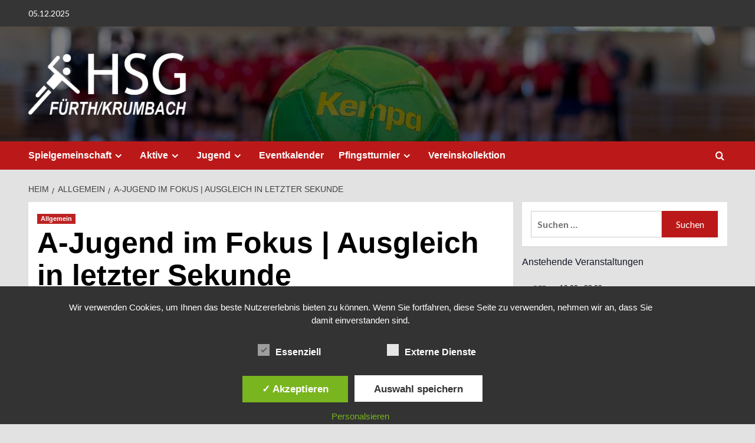

--- FILE ---
content_type: text/html; charset=UTF-8
request_url: https://hsg-fuerth-krumbach.de/allgemein/a-jugend-im-fokus-ausgleich-in-letzter-sekunde/
body_size: 18675
content:
<!doctype html>
<html lang="de">

<head>
  <meta charset="UTF-8">
  <meta name="viewport" content="width=device-width, initial-scale=1">
  <link rel="profile" href="http://gmpg.org/xfn/11">
  <title>A-Jugend im Fokus | Ausgleich in letzter Sekunde &#8211; HSG Fürth/Krumbach</title>
<meta name='robots' content='max-image-preview:large' />
	<style>img:is([sizes="auto" i], [sizes^="auto," i]) { contain-intrinsic-size: 3000px 1500px }</style>
	<style type='text/css'>
						#tarinner #dsgvonotice_footer a, .dsgvonotice_footer_separator {
							
							color: #ffffff !important;
							
						}
												
					</style><link rel='preload' href='https://fonts.googleapis.com/css?family=Source%2BSans%2BPro%3A400%2C700%7CLato%3A400%2C700&#038;subset=latin&#038;display=swap' as='style' onload="this.onload=null;this.rel='stylesheet'" type='text/css' media='all' crossorigin='anonymous'>
<link rel='preconnect' href='https://fonts.googleapis.com' crossorigin='anonymous'>
<link rel='preconnect' href='https://fonts.gstatic.com' crossorigin='anonymous'>
<link rel='dns-prefetch' href='//fonts.googleapis.com' />
<link rel='dns-prefetch' href='//hcaptcha.com' />
<link rel='preconnect' href='https://fonts.googleapis.com' />
<link rel='preconnect' href='https://fonts.gstatic.com' />
<link rel="alternate" type="application/rss+xml" title="HSG Fürth/Krumbach &raquo; Feed" href="https://hsg-fuerth-krumbach.de/feed/" />
<link rel="alternate" type="application/rss+xml" title="HSG Fürth/Krumbach &raquo; Kommentar-Feed" href="https://hsg-fuerth-krumbach.de/comments/feed/" />
<link rel="alternate" type="text/calendar" title="HSG Fürth/Krumbach &raquo; iCal Feed" href="https://hsg-fuerth-krumbach.de/events/?ical=1" />
<script type="text/javascript">
/* <![CDATA[ */
window._wpemojiSettings = {"baseUrl":"https:\/\/s.w.org\/images\/core\/emoji\/16.0.1\/72x72\/","ext":".png","svgUrl":"https:\/\/s.w.org\/images\/core\/emoji\/16.0.1\/svg\/","svgExt":".svg","source":{"concatemoji":"https:\/\/hsg-fuerth-krumbach.de\/wp-includes\/js\/wp-emoji-release.min.js?ver=6.8.3"}};
/*! This file is auto-generated */
!function(s,n){var o,i,e;function c(e){try{var t={supportTests:e,timestamp:(new Date).valueOf()};sessionStorage.setItem(o,JSON.stringify(t))}catch(e){}}function p(e,t,n){e.clearRect(0,0,e.canvas.width,e.canvas.height),e.fillText(t,0,0);var t=new Uint32Array(e.getImageData(0,0,e.canvas.width,e.canvas.height).data),a=(e.clearRect(0,0,e.canvas.width,e.canvas.height),e.fillText(n,0,0),new Uint32Array(e.getImageData(0,0,e.canvas.width,e.canvas.height).data));return t.every(function(e,t){return e===a[t]})}function u(e,t){e.clearRect(0,0,e.canvas.width,e.canvas.height),e.fillText(t,0,0);for(var n=e.getImageData(16,16,1,1),a=0;a<n.data.length;a++)if(0!==n.data[a])return!1;return!0}function f(e,t,n,a){switch(t){case"flag":return n(e,"\ud83c\udff3\ufe0f\u200d\u26a7\ufe0f","\ud83c\udff3\ufe0f\u200b\u26a7\ufe0f")?!1:!n(e,"\ud83c\udde8\ud83c\uddf6","\ud83c\udde8\u200b\ud83c\uddf6")&&!n(e,"\ud83c\udff4\udb40\udc67\udb40\udc62\udb40\udc65\udb40\udc6e\udb40\udc67\udb40\udc7f","\ud83c\udff4\u200b\udb40\udc67\u200b\udb40\udc62\u200b\udb40\udc65\u200b\udb40\udc6e\u200b\udb40\udc67\u200b\udb40\udc7f");case"emoji":return!a(e,"\ud83e\udedf")}return!1}function g(e,t,n,a){var r="undefined"!=typeof WorkerGlobalScope&&self instanceof WorkerGlobalScope?new OffscreenCanvas(300,150):s.createElement("canvas"),o=r.getContext("2d",{willReadFrequently:!0}),i=(o.textBaseline="top",o.font="600 32px Arial",{});return e.forEach(function(e){i[e]=t(o,e,n,a)}),i}function t(e){var t=s.createElement("script");t.src=e,t.defer=!0,s.head.appendChild(t)}"undefined"!=typeof Promise&&(o="wpEmojiSettingsSupports",i=["flag","emoji"],n.supports={everything:!0,everythingExceptFlag:!0},e=new Promise(function(e){s.addEventListener("DOMContentLoaded",e,{once:!0})}),new Promise(function(t){var n=function(){try{var e=JSON.parse(sessionStorage.getItem(o));if("object"==typeof e&&"number"==typeof e.timestamp&&(new Date).valueOf()<e.timestamp+604800&&"object"==typeof e.supportTests)return e.supportTests}catch(e){}return null}();if(!n){if("undefined"!=typeof Worker&&"undefined"!=typeof OffscreenCanvas&&"undefined"!=typeof URL&&URL.createObjectURL&&"undefined"!=typeof Blob)try{var e="postMessage("+g.toString()+"("+[JSON.stringify(i),f.toString(),p.toString(),u.toString()].join(",")+"));",a=new Blob([e],{type:"text/javascript"}),r=new Worker(URL.createObjectURL(a),{name:"wpTestEmojiSupports"});return void(r.onmessage=function(e){c(n=e.data),r.terminate(),t(n)})}catch(e){}c(n=g(i,f,p,u))}t(n)}).then(function(e){for(var t in e)n.supports[t]=e[t],n.supports.everything=n.supports.everything&&n.supports[t],"flag"!==t&&(n.supports.everythingExceptFlag=n.supports.everythingExceptFlag&&n.supports[t]);n.supports.everythingExceptFlag=n.supports.everythingExceptFlag&&!n.supports.flag,n.DOMReady=!1,n.readyCallback=function(){n.DOMReady=!0}}).then(function(){return e}).then(function(){var e;n.supports.everything||(n.readyCallback(),(e=n.source||{}).concatemoji?t(e.concatemoji):e.wpemoji&&e.twemoji&&(t(e.twemoji),t(e.wpemoji)))}))}((window,document),window._wpemojiSettings);
/* ]]> */
</script>
<style id='wp-emoji-styles-inline-css' type='text/css'>

	img.wp-smiley, img.emoji {
		display: inline !important;
		border: none !important;
		box-shadow: none !important;
		height: 1em !important;
		width: 1em !important;
		margin: 0 0.07em !important;
		vertical-align: -0.1em !important;
		background: none !important;
		padding: 0 !important;
	}
</style>
<link rel='stylesheet' id='wp-block-library-css' href='https://hsg-fuerth-krumbach.de/wp-includes/css/dist/block-library/style.min.css?ver=6.8.3' type='text/css' media='all' />
<style id='wp-block-library-theme-inline-css' type='text/css'>
.wp-block-audio :where(figcaption){color:#555;font-size:13px;text-align:center}.is-dark-theme .wp-block-audio :where(figcaption){color:#ffffffa6}.wp-block-audio{margin:0 0 1em}.wp-block-code{border:1px solid #ccc;border-radius:4px;font-family:Menlo,Consolas,monaco,monospace;padding:.8em 1em}.wp-block-embed :where(figcaption){color:#555;font-size:13px;text-align:center}.is-dark-theme .wp-block-embed :where(figcaption){color:#ffffffa6}.wp-block-embed{margin:0 0 1em}.blocks-gallery-caption{color:#555;font-size:13px;text-align:center}.is-dark-theme .blocks-gallery-caption{color:#ffffffa6}:root :where(.wp-block-image figcaption){color:#555;font-size:13px;text-align:center}.is-dark-theme :root :where(.wp-block-image figcaption){color:#ffffffa6}.wp-block-image{margin:0 0 1em}.wp-block-pullquote{border-bottom:4px solid;border-top:4px solid;color:currentColor;margin-bottom:1.75em}.wp-block-pullquote cite,.wp-block-pullquote footer,.wp-block-pullquote__citation{color:currentColor;font-size:.8125em;font-style:normal;text-transform:uppercase}.wp-block-quote{border-left:.25em solid;margin:0 0 1.75em;padding-left:1em}.wp-block-quote cite,.wp-block-quote footer{color:currentColor;font-size:.8125em;font-style:normal;position:relative}.wp-block-quote:where(.has-text-align-right){border-left:none;border-right:.25em solid;padding-left:0;padding-right:1em}.wp-block-quote:where(.has-text-align-center){border:none;padding-left:0}.wp-block-quote.is-large,.wp-block-quote.is-style-large,.wp-block-quote:where(.is-style-plain){border:none}.wp-block-search .wp-block-search__label{font-weight:700}.wp-block-search__button{border:1px solid #ccc;padding:.375em .625em}:where(.wp-block-group.has-background){padding:1.25em 2.375em}.wp-block-separator.has-css-opacity{opacity:.4}.wp-block-separator{border:none;border-bottom:2px solid;margin-left:auto;margin-right:auto}.wp-block-separator.has-alpha-channel-opacity{opacity:1}.wp-block-separator:not(.is-style-wide):not(.is-style-dots){width:100px}.wp-block-separator.has-background:not(.is-style-dots){border-bottom:none;height:1px}.wp-block-separator.has-background:not(.is-style-wide):not(.is-style-dots){height:2px}.wp-block-table{margin:0 0 1em}.wp-block-table td,.wp-block-table th{word-break:normal}.wp-block-table :where(figcaption){color:#555;font-size:13px;text-align:center}.is-dark-theme .wp-block-table :where(figcaption){color:#ffffffa6}.wp-block-video :where(figcaption){color:#555;font-size:13px;text-align:center}.is-dark-theme .wp-block-video :where(figcaption){color:#ffffffa6}.wp-block-video{margin:0 0 1em}:root :where(.wp-block-template-part.has-background){margin-bottom:0;margin-top:0;padding:1.25em 2.375em}
</style>
<style id='global-styles-inline-css' type='text/css'>
:root{--wp--preset--aspect-ratio--square: 1;--wp--preset--aspect-ratio--4-3: 4/3;--wp--preset--aspect-ratio--3-4: 3/4;--wp--preset--aspect-ratio--3-2: 3/2;--wp--preset--aspect-ratio--2-3: 2/3;--wp--preset--aspect-ratio--16-9: 16/9;--wp--preset--aspect-ratio--9-16: 9/16;--wp--preset--color--black: #000000;--wp--preset--color--cyan-bluish-gray: #abb8c3;--wp--preset--color--white: #ffffff;--wp--preset--color--pale-pink: #f78da7;--wp--preset--color--vivid-red: #cf2e2e;--wp--preset--color--luminous-vivid-orange: #ff6900;--wp--preset--color--luminous-vivid-amber: #fcb900;--wp--preset--color--light-green-cyan: #7bdcb5;--wp--preset--color--vivid-green-cyan: #00d084;--wp--preset--color--pale-cyan-blue: #8ed1fc;--wp--preset--color--vivid-cyan-blue: #0693e3;--wp--preset--color--vivid-purple: #9b51e0;--wp--preset--gradient--vivid-cyan-blue-to-vivid-purple: linear-gradient(135deg,rgba(6,147,227,1) 0%,rgb(155,81,224) 100%);--wp--preset--gradient--light-green-cyan-to-vivid-green-cyan: linear-gradient(135deg,rgb(122,220,180) 0%,rgb(0,208,130) 100%);--wp--preset--gradient--luminous-vivid-amber-to-luminous-vivid-orange: linear-gradient(135deg,rgba(252,185,0,1) 0%,rgba(255,105,0,1) 100%);--wp--preset--gradient--luminous-vivid-orange-to-vivid-red: linear-gradient(135deg,rgba(255,105,0,1) 0%,rgb(207,46,46) 100%);--wp--preset--gradient--very-light-gray-to-cyan-bluish-gray: linear-gradient(135deg,rgb(238,238,238) 0%,rgb(169,184,195) 100%);--wp--preset--gradient--cool-to-warm-spectrum: linear-gradient(135deg,rgb(74,234,220) 0%,rgb(151,120,209) 20%,rgb(207,42,186) 40%,rgb(238,44,130) 60%,rgb(251,105,98) 80%,rgb(254,248,76) 100%);--wp--preset--gradient--blush-light-purple: linear-gradient(135deg,rgb(255,206,236) 0%,rgb(152,150,240) 100%);--wp--preset--gradient--blush-bordeaux: linear-gradient(135deg,rgb(254,205,165) 0%,rgb(254,45,45) 50%,rgb(107,0,62) 100%);--wp--preset--gradient--luminous-dusk: linear-gradient(135deg,rgb(255,203,112) 0%,rgb(199,81,192) 50%,rgb(65,88,208) 100%);--wp--preset--gradient--pale-ocean: linear-gradient(135deg,rgb(255,245,203) 0%,rgb(182,227,212) 50%,rgb(51,167,181) 100%);--wp--preset--gradient--electric-grass: linear-gradient(135deg,rgb(202,248,128) 0%,rgb(113,206,126) 100%);--wp--preset--gradient--midnight: linear-gradient(135deg,rgb(2,3,129) 0%,rgb(40,116,252) 100%);--wp--preset--font-size--small: 13px;--wp--preset--font-size--medium: 20px;--wp--preset--font-size--large: 36px;--wp--preset--font-size--x-large: 42px;--wp--preset--spacing--20: 0.44rem;--wp--preset--spacing--30: 0.67rem;--wp--preset--spacing--40: 1rem;--wp--preset--spacing--50: 1.5rem;--wp--preset--spacing--60: 2.25rem;--wp--preset--spacing--70: 3.38rem;--wp--preset--spacing--80: 5.06rem;--wp--preset--shadow--natural: 6px 6px 9px rgba(0, 0, 0, 0.2);--wp--preset--shadow--deep: 12px 12px 50px rgba(0, 0, 0, 0.4);--wp--preset--shadow--sharp: 6px 6px 0px rgba(0, 0, 0, 0.2);--wp--preset--shadow--outlined: 6px 6px 0px -3px rgba(255, 255, 255, 1), 6px 6px rgba(0, 0, 0, 1);--wp--preset--shadow--crisp: 6px 6px 0px rgba(0, 0, 0, 1);}:root { --wp--style--global--content-size: 800px;--wp--style--global--wide-size: 1200px; }:where(body) { margin: 0; }.wp-site-blocks > .alignleft { float: left; margin-right: 2em; }.wp-site-blocks > .alignright { float: right; margin-left: 2em; }.wp-site-blocks > .aligncenter { justify-content: center; margin-left: auto; margin-right: auto; }:where(.wp-site-blocks) > * { margin-block-start: 24px; margin-block-end: 0; }:where(.wp-site-blocks) > :first-child { margin-block-start: 0; }:where(.wp-site-blocks) > :last-child { margin-block-end: 0; }:root { --wp--style--block-gap: 24px; }:root :where(.is-layout-flow) > :first-child{margin-block-start: 0;}:root :where(.is-layout-flow) > :last-child{margin-block-end: 0;}:root :where(.is-layout-flow) > *{margin-block-start: 24px;margin-block-end: 0;}:root :where(.is-layout-constrained) > :first-child{margin-block-start: 0;}:root :where(.is-layout-constrained) > :last-child{margin-block-end: 0;}:root :where(.is-layout-constrained) > *{margin-block-start: 24px;margin-block-end: 0;}:root :where(.is-layout-flex){gap: 24px;}:root :where(.is-layout-grid){gap: 24px;}.is-layout-flow > .alignleft{float: left;margin-inline-start: 0;margin-inline-end: 2em;}.is-layout-flow > .alignright{float: right;margin-inline-start: 2em;margin-inline-end: 0;}.is-layout-flow > .aligncenter{margin-left: auto !important;margin-right: auto !important;}.is-layout-constrained > .alignleft{float: left;margin-inline-start: 0;margin-inline-end: 2em;}.is-layout-constrained > .alignright{float: right;margin-inline-start: 2em;margin-inline-end: 0;}.is-layout-constrained > .aligncenter{margin-left: auto !important;margin-right: auto !important;}.is-layout-constrained > :where(:not(.alignleft):not(.alignright):not(.alignfull)){max-width: var(--wp--style--global--content-size);margin-left: auto !important;margin-right: auto !important;}.is-layout-constrained > .alignwide{max-width: var(--wp--style--global--wide-size);}body .is-layout-flex{display: flex;}.is-layout-flex{flex-wrap: wrap;align-items: center;}.is-layout-flex > :is(*, div){margin: 0;}body .is-layout-grid{display: grid;}.is-layout-grid > :is(*, div){margin: 0;}body{padding-top: 0px;padding-right: 0px;padding-bottom: 0px;padding-left: 0px;}a:where(:not(.wp-element-button)){text-decoration: none;}:root :where(.wp-element-button, .wp-block-button__link){background-color: #32373c;border-width: 0;color: #fff;font-family: inherit;font-size: inherit;line-height: inherit;padding: calc(0.667em + 2px) calc(1.333em + 2px);text-decoration: none;}.has-black-color{color: var(--wp--preset--color--black) !important;}.has-cyan-bluish-gray-color{color: var(--wp--preset--color--cyan-bluish-gray) !important;}.has-white-color{color: var(--wp--preset--color--white) !important;}.has-pale-pink-color{color: var(--wp--preset--color--pale-pink) !important;}.has-vivid-red-color{color: var(--wp--preset--color--vivid-red) !important;}.has-luminous-vivid-orange-color{color: var(--wp--preset--color--luminous-vivid-orange) !important;}.has-luminous-vivid-amber-color{color: var(--wp--preset--color--luminous-vivid-amber) !important;}.has-light-green-cyan-color{color: var(--wp--preset--color--light-green-cyan) !important;}.has-vivid-green-cyan-color{color: var(--wp--preset--color--vivid-green-cyan) !important;}.has-pale-cyan-blue-color{color: var(--wp--preset--color--pale-cyan-blue) !important;}.has-vivid-cyan-blue-color{color: var(--wp--preset--color--vivid-cyan-blue) !important;}.has-vivid-purple-color{color: var(--wp--preset--color--vivid-purple) !important;}.has-black-background-color{background-color: var(--wp--preset--color--black) !important;}.has-cyan-bluish-gray-background-color{background-color: var(--wp--preset--color--cyan-bluish-gray) !important;}.has-white-background-color{background-color: var(--wp--preset--color--white) !important;}.has-pale-pink-background-color{background-color: var(--wp--preset--color--pale-pink) !important;}.has-vivid-red-background-color{background-color: var(--wp--preset--color--vivid-red) !important;}.has-luminous-vivid-orange-background-color{background-color: var(--wp--preset--color--luminous-vivid-orange) !important;}.has-luminous-vivid-amber-background-color{background-color: var(--wp--preset--color--luminous-vivid-amber) !important;}.has-light-green-cyan-background-color{background-color: var(--wp--preset--color--light-green-cyan) !important;}.has-vivid-green-cyan-background-color{background-color: var(--wp--preset--color--vivid-green-cyan) !important;}.has-pale-cyan-blue-background-color{background-color: var(--wp--preset--color--pale-cyan-blue) !important;}.has-vivid-cyan-blue-background-color{background-color: var(--wp--preset--color--vivid-cyan-blue) !important;}.has-vivid-purple-background-color{background-color: var(--wp--preset--color--vivid-purple) !important;}.has-black-border-color{border-color: var(--wp--preset--color--black) !important;}.has-cyan-bluish-gray-border-color{border-color: var(--wp--preset--color--cyan-bluish-gray) !important;}.has-white-border-color{border-color: var(--wp--preset--color--white) !important;}.has-pale-pink-border-color{border-color: var(--wp--preset--color--pale-pink) !important;}.has-vivid-red-border-color{border-color: var(--wp--preset--color--vivid-red) !important;}.has-luminous-vivid-orange-border-color{border-color: var(--wp--preset--color--luminous-vivid-orange) !important;}.has-luminous-vivid-amber-border-color{border-color: var(--wp--preset--color--luminous-vivid-amber) !important;}.has-light-green-cyan-border-color{border-color: var(--wp--preset--color--light-green-cyan) !important;}.has-vivid-green-cyan-border-color{border-color: var(--wp--preset--color--vivid-green-cyan) !important;}.has-pale-cyan-blue-border-color{border-color: var(--wp--preset--color--pale-cyan-blue) !important;}.has-vivid-cyan-blue-border-color{border-color: var(--wp--preset--color--vivid-cyan-blue) !important;}.has-vivid-purple-border-color{border-color: var(--wp--preset--color--vivid-purple) !important;}.has-vivid-cyan-blue-to-vivid-purple-gradient-background{background: var(--wp--preset--gradient--vivid-cyan-blue-to-vivid-purple) !important;}.has-light-green-cyan-to-vivid-green-cyan-gradient-background{background: var(--wp--preset--gradient--light-green-cyan-to-vivid-green-cyan) !important;}.has-luminous-vivid-amber-to-luminous-vivid-orange-gradient-background{background: var(--wp--preset--gradient--luminous-vivid-amber-to-luminous-vivid-orange) !important;}.has-luminous-vivid-orange-to-vivid-red-gradient-background{background: var(--wp--preset--gradient--luminous-vivid-orange-to-vivid-red) !important;}.has-very-light-gray-to-cyan-bluish-gray-gradient-background{background: var(--wp--preset--gradient--very-light-gray-to-cyan-bluish-gray) !important;}.has-cool-to-warm-spectrum-gradient-background{background: var(--wp--preset--gradient--cool-to-warm-spectrum) !important;}.has-blush-light-purple-gradient-background{background: var(--wp--preset--gradient--blush-light-purple) !important;}.has-blush-bordeaux-gradient-background{background: var(--wp--preset--gradient--blush-bordeaux) !important;}.has-luminous-dusk-gradient-background{background: var(--wp--preset--gradient--luminous-dusk) !important;}.has-pale-ocean-gradient-background{background: var(--wp--preset--gradient--pale-ocean) !important;}.has-electric-grass-gradient-background{background: var(--wp--preset--gradient--electric-grass) !important;}.has-midnight-gradient-background{background: var(--wp--preset--gradient--midnight) !important;}.has-small-font-size{font-size: var(--wp--preset--font-size--small) !important;}.has-medium-font-size{font-size: var(--wp--preset--font-size--medium) !important;}.has-large-font-size{font-size: var(--wp--preset--font-size--large) !important;}.has-x-large-font-size{font-size: var(--wp--preset--font-size--x-large) !important;}
:root :where(.wp-block-pullquote){font-size: 1.5em;line-height: 1.6;}
</style>
<link rel='stylesheet' id='dashicons-css' href='https://hsg-fuerth-krumbach.de/wp-includes/css/dashicons.min.css?ver=6.8.3' type='text/css' media='all' />
<link rel='stylesheet' id='dsgvoaio_frontend_css-css' href='https://hsg-fuerth-krumbach.de/wp-content/plugins/dsgvo-all-in-one-for-wp/assets/css/plugin.css?ver=1.0' type='text/css' media='all' />
<link rel='stylesheet' id='tribe-events-v2-single-skeleton-css' href='https://hsg-fuerth-krumbach.de/wp-content/plugins/the-events-calendar/build/css/tribe-events-single-skeleton.css?ver=6.15.12.2' type='text/css' media='all' />
<link rel='stylesheet' id='tribe-events-v2-single-skeleton-full-css' href='https://hsg-fuerth-krumbach.de/wp-content/plugins/the-events-calendar/build/css/tribe-events-single-full.css?ver=6.15.12.2' type='text/css' media='all' />
<link rel='stylesheet' id='tec-events-elementor-widgets-base-styles-css' href='https://hsg-fuerth-krumbach.de/wp-content/plugins/the-events-calendar/build/css/integrations/plugins/elementor/widgets/widget-base.css?ver=6.15.12.2' type='text/css' media='all' />
<link rel='stylesheet' id='covernews-google-fonts-css' href='https://fonts.googleapis.com/css?family=Source%2BSans%2BPro%3A400%2C700%7CLato%3A400%2C700&#038;subset=latin&#038;display=swap' type='text/css' media='all' />
<link rel='stylesheet' id='covernews-icons-css' href='https://hsg-fuerth-krumbach.de/wp-content/themes/covernews/assets/icons/style.css?ver=6.8.3' type='text/css' media='all' />
<link rel='stylesheet' id='bootstrap-css' href='https://hsg-fuerth-krumbach.de/wp-content/themes/covernews/assets/bootstrap/css/bootstrap.min.css?ver=6.8.3' type='text/css' media='all' />
<link rel='stylesheet' id='covernews-style-css' href='https://hsg-fuerth-krumbach.de/wp-content/themes/covernews/style.min.css?ver=6.0.1.1' type='text/css' media='all' />
<script type="text/javascript" src="https://hsg-fuerth-krumbach.de/wp-includes/js/jquery/jquery.min.js?ver=3.7.1" id="jquery-core-js"></script>
<script type="text/javascript" src="https://hsg-fuerth-krumbach.de/wp-includes/js/jquery/jquery-migrate.min.js?ver=3.4.1" id="jquery-migrate-js"></script>
<script type="text/javascript" id="dsdvo_tarteaucitron-js-extra">
/* <![CDATA[ */
var parms = {"version":"4.9","close_popup_auto":"off","animation_time":"1000","text_policy":"Datenschutzbedingungen","buttoncustomizebackground":"transparent","buttoncustomizetextcolor":"#79b51f","text_imprint":"Impressum","btn_text_save":"Auswahl speichern","checkbox_externals_label":"Externe Dienste","checkbox_statistics_label":"Statistiken","checkbox_essentials_label":"Essenziell","nolabel":"NEIN","yeslabel":"JA","showpolicyname":"Datenschutzbedingungen \/ Cookies angezeigen","maincatname":"Allgemeine Cookies","language":"de","woocommercecookies":" ","polylangcookie":"","usenocookies":"Dieser Dienst nutzt keine Cookies.","cookietextheader":"Datenschutzeinstellungen","nocookietext":"Dieser Dienst hat keine Cookies gespeichert.","cookietextusage":"Gespeicherte Cookies:","cookietextusagebefore":"Folgende Cookies k\u00f6nnen gespeichert werden:","adminajaxurl":"https:\/\/hsg-fuerth-krumbach.de\/wp-admin\/admin-ajax.php","vgwort_defaultoptinout":"optin","koko_defaultoptinout":"optin","ga_defaultoptinout":"optin","notice_design":"dark","expiretime":"7","noticestyle":"style1","backgroundcolor":"#333","textcolor":"#ffffff","buttonbackground":"#fff","buttontextcolor":"#333","buttonlinkcolor":"","cookietext":"<p>Wir verwenden Cookies, um Ihnen das beste Nutzererlebnis bieten zu k\u00f6nnen. Wenn Sie fortfahren, diese Seite zu verwenden, nehmen wir an, dass Sie damit einverstanden sind.<\/p>\n","cookieaccepttext":"Akzeptieren","btn_text_customize":"Personalsieren","cookietextscroll":"Durch das fortgesetzte bl\u00e4ttern stimmen Sie der Nutzung von externen Diensten und Cookies zu.","imprinturl":"","policyurl":"https:\/\/hsg-fuerth-krumbach.de\/aktive\/","policyurltext":"Hier finden Sie unsere Datenschutzbestimmungen","ablehnentxt":"Ablehnen","ablehnentext":"Sie haben die Bedingungen abgelehnt. Sie werden daher auf google.de weitergeleitet.","ablehnenurl":"www.google.de","showrejectbtn":"off","popupagbs":" ","languageswitcher":" ","pixelorderid":"","fbpixel_content_type":"","fbpixel_content_ids":"","fbpixel_currency":"","fbpixel_product_cat":"","fbpixel_content_name":"","fbpixel_product_price":"","isbuyedsendet":"","pixelevent":"","pixeleventcurrency":"","pixeleventamount":"","outgoing_text":"<p><strong>Sie verlassen nun unsere Internetpr\u00e4senz<\/strong><\/p>\n<p>Da Sie auf einen externen Link geklickt haben verlassen Sie nun unsere Internetpr\u00e4senz.<\/p>\n<p>Sind Sie damit einverstanden so klicken Sie auf den nachfolgenden Button:<\/p>\n","youtube_spt":"","twitter_spt":"","linkedin_spt":"","shareaholic_spt":"","vimeo_spt":"","vgwort_spt":"","accepttext":"Zulassen","policytextbtn":"Datenschutzbedingungen","show_layertext":""};
/* ]]> */
</script>
<script type="text/javascript" src="https://hsg-fuerth-krumbach.de/wp-content/plugins/dsgvo-all-in-one-for-wp/assets/js/tarteaucitron/tarteaucitron.min.js?ver=1.0" id="dsdvo_tarteaucitron-js"></script>
<script type="text/javascript" id="dsgvoaio_inline_js-js-after">
/* <![CDATA[ */
jQuery( document ).ready(function() {
					
					tarteaucitron.init({

						"hashtag": "#tarteaucitron",

						"cookieName": "dsgvoaiowp_cookie", 

						"highPrivacy": true,

						"orientation": "center",

						"adblocker": false, 

						"showAlertSmall": true, 

						"cookieslist": true, 

						"removeCredit": true, 

						"expireCookie": 7, 

						"handleBrowserDNTRequest": false, 

						//"cookieDomain": ".hsg-fuerth-krumbach.de" 

						"removeCredit": true, 

						"moreInfoLink": false, 

						});
					});	
				
					jQuery(document).on("click", 'a[href^="http"]:not([href*="://' + document.domain + '"])', function(e) {
						var dsgvoaioclass = jQuery(this).attr("class");
						if (dsgvoaioclass !== "dsgvoaio_btn_1 dsgvoaio_outgoing_btn") {
							tarteaucitron.userInterface.showOutgoingMsg(jQuery(this).attr('href'));
							event.preventDefault();	
						}						
					});
				var tarteaucitronForceLanguage = 'de'
/* ]]> */
</script>
<link rel="https://api.w.org/" href="https://hsg-fuerth-krumbach.de/wp-json/" /><link rel="alternate" title="JSON" type="application/json" href="https://hsg-fuerth-krumbach.de/wp-json/wp/v2/posts/4430" /><link rel="EditURI" type="application/rsd+xml" title="RSD" href="https://hsg-fuerth-krumbach.de/xmlrpc.php?rsd" />
<meta name="generator" content="WordPress 6.8.3" />
<link rel="canonical" href="https://hsg-fuerth-krumbach.de/allgemein/a-jugend-im-fokus-ausgleich-in-letzter-sekunde/" />
<link rel='shortlink' href='https://hsg-fuerth-krumbach.de/?p=4430' />
<link rel="alternate" title="oEmbed (JSON)" type="application/json+oembed" href="https://hsg-fuerth-krumbach.de/wp-json/oembed/1.0/embed?url=https%3A%2F%2Fhsg-fuerth-krumbach.de%2Fallgemein%2Fa-jugend-im-fokus-ausgleich-in-letzter-sekunde%2F" />
<link rel="alternate" title="oEmbed (XML)" type="text/xml+oembed" href="https://hsg-fuerth-krumbach.de/wp-json/oembed/1.0/embed?url=https%3A%2F%2Fhsg-fuerth-krumbach.de%2Fallgemein%2Fa-jugend-im-fokus-ausgleich-in-letzter-sekunde%2F&#038;format=xml" />
<style>
.h-captcha{position:relative;display:block;margin-bottom:2rem;padding:0;clear:both}.h-captcha[data-size="normal"]{width:302px;height:76px}.h-captcha[data-size="compact"]{width:158px;height:138px}.h-captcha[data-size="invisible"]{display:none}.h-captcha iframe{z-index:1}.h-captcha::before{content:"";display:block;position:absolute;top:0;left:0;background:url(https://hsg-fuerth-krumbach.de/wp-content/plugins/hcaptcha-for-forms-and-more/assets/images/hcaptcha-div-logo.svg) no-repeat;border:1px solid #fff0;border-radius:4px;box-sizing:border-box}.h-captcha::after{content:"The hCaptcha loading is delayed until user interaction.";font-family:-apple-system,system-ui,BlinkMacSystemFont,"Segoe UI",Roboto,Oxygen,Ubuntu,"Helvetica Neue",Arial,sans-serif;font-size:10px;font-weight:500;position:absolute;top:0;bottom:0;left:0;right:0;box-sizing:border-box;color:#bf1722;opacity:0}.h-captcha:not(:has(iframe))::after{animation:hcap-msg-fade-in .3s ease forwards;animation-delay:2s}.h-captcha:has(iframe)::after{animation:none;opacity:0}@keyframes hcap-msg-fade-in{to{opacity:1}}.h-captcha[data-size="normal"]::before{width:302px;height:76px;background-position:93.8% 28%}.h-captcha[data-size="normal"]::after{width:302px;height:76px;display:flex;flex-wrap:wrap;align-content:center;line-height:normal;padding:0 75px 0 10px}.h-captcha[data-size="compact"]::before{width:158px;height:138px;background-position:49.9% 78.8%}.h-captcha[data-size="compact"]::after{width:158px;height:138px;text-align:center;line-height:normal;padding:24px 10px 10px 10px}.h-captcha[data-theme="light"]::before,body.is-light-theme .h-captcha[data-theme="auto"]::before,.h-captcha[data-theme="auto"]::before{background-color:#fafafa;border:1px solid #e0e0e0}.h-captcha[data-theme="dark"]::before,body.is-dark-theme .h-captcha[data-theme="auto"]::before,html.wp-dark-mode-active .h-captcha[data-theme="auto"]::before,html.drdt-dark-mode .h-captcha[data-theme="auto"]::before{background-image:url(https://hsg-fuerth-krumbach.de/wp-content/plugins/hcaptcha-for-forms-and-more/assets/images/hcaptcha-div-logo-white.svg);background-repeat:no-repeat;background-color:#333;border:1px solid #f5f5f5}@media (prefers-color-scheme:dark){.h-captcha[data-theme="auto"]::before{background-image:url(https://hsg-fuerth-krumbach.de/wp-content/plugins/hcaptcha-for-forms-and-more/assets/images/hcaptcha-div-logo-white.svg);background-repeat:no-repeat;background-color:#333;border:1px solid #f5f5f5}}.h-captcha[data-theme="custom"]::before{background-color:initial}.h-captcha[data-size="invisible"]::before,.h-captcha[data-size="invisible"]::after{display:none}.h-captcha iframe{position:relative}div[style*="z-index: 2147483647"] div[style*="border-width: 11px"][style*="position: absolute"][style*="pointer-events: none"]{border-style:none}
</style>
<meta name="tec-api-version" content="v1"><meta name="tec-api-origin" content="https://hsg-fuerth-krumbach.de"><link rel="alternate" href="https://hsg-fuerth-krumbach.de/wp-json/tribe/events/v1/" /><link rel="preload" href="https://hsg-fuerth-krumbach.de/wp-content/uploads/Header/cropped-Unbenannt-1-1-1.jpg" as="image"><meta name="generator" content="Elementor 3.33.2; features: additional_custom_breakpoints; settings: css_print_method-external, google_font-enabled, font_display-auto">
			<style>
				.e-con.e-parent:nth-of-type(n+4):not(.e-lazyloaded):not(.e-no-lazyload),
				.e-con.e-parent:nth-of-type(n+4):not(.e-lazyloaded):not(.e-no-lazyload) * {
					background-image: none !important;
				}
				@media screen and (max-height: 1024px) {
					.e-con.e-parent:nth-of-type(n+3):not(.e-lazyloaded):not(.e-no-lazyload),
					.e-con.e-parent:nth-of-type(n+3):not(.e-lazyloaded):not(.e-no-lazyload) * {
						background-image: none !important;
					}
				}
				@media screen and (max-height: 640px) {
					.e-con.e-parent:nth-of-type(n+2):not(.e-lazyloaded):not(.e-no-lazyload),
					.e-con.e-parent:nth-of-type(n+2):not(.e-lazyloaded):not(.e-no-lazyload) * {
						background-image: none !important;
					}
				}
			</style>
			        <style type="text/css">
                        .site-title,
            .site-description {
                position: absolute;
                clip: rect(1px, 1px, 1px, 1px);
                display: none;
            }

                    .elementor-template-full-width .elementor-section.elementor-section-full_width > .elementor-container,
        .elementor-template-full-width .elementor-section.elementor-section-boxed > .elementor-container{
            max-width: 1200px;
        }
        @media (min-width: 1600px){
            .elementor-template-full-width .elementor-section.elementor-section-full_width > .elementor-container,
            .elementor-template-full-width .elementor-section.elementor-section-boxed > .elementor-container{
                max-width: 1600px;
            }
        }
        
        .align-content-left .elementor-section-stretched,
        .align-content-right .elementor-section-stretched {
            max-width: 100%;
            left: 0 !important;
        }


        </style>
        <style type="text/css" id="custom-background-css">
body.custom-background { background-color: #e2e2e2; }
</style>
	<style>
div.wpforms-container-full .wpforms-form .h-captcha{position:relative;display:block;margin-bottom:0;padding:0;clear:both}div.wpforms-container-full .wpforms-form .h-captcha[data-size="normal"]{width:302px;height:76px}div.wpforms-container-full .wpforms-form .h-captcha[data-size="compact"]{width:158px;height:138px}div.wpforms-container-full .wpforms-form .h-captcha[data-size="invisible"]{display:none}div.wpforms-container-full .wpforms-form .h-captcha iframe{position:relative}
</style>
</head>

<body class="wp-singular post-template-default single single-post postid-4430 single-format-standard custom-background wp-custom-logo wp-embed-responsive wp-theme-covernews locale-de-de tribe-no-js default-content-layout archive-layout-grid scrollup-sticky-header aft-sticky-header aft-sticky-sidebar default aft-container-default aft-main-banner-slider-editors-picks-trending single-content-mode-default header-image-default align-content-left aft-and elementor-default elementor-kit-2256">
  
  
  <div id="page" class="site">
    <a class="skip-link screen-reader-text" href="#content">Zum Inhalt springen</a>

    <div class="header-layout-1">
      <div class="top-masthead">

      <div class="container">
        <div class="row">
                      <div class="col-xs-12 col-sm-12 col-md-8 device-center">
                              <span class="topbar-date">
                  05.12.2025                </span>

              
                          </div>
                            </div>
      </div>
    </div> <!--    Topbar Ends-->
    <header id="masthead" class="site-header">
        <div class="masthead-banner af-header-image data-bg" style="background-image: url(https://hsg-fuerth-krumbach.de/wp-content/uploads/Header/cropped-Unbenannt-1-1-1.jpg);">
      <div class="container">
        <div class="row">
          <div class="col-md-4">
            <div class="site-branding">
              <a href="https://hsg-fuerth-krumbach.de/" class="custom-logo-link" rel="home"><img loading="lazy" width="1789" height="489" src="https://hsg-fuerth-krumbach.de/wp-content/uploads/Vereinslogos/cropped-HSG-Logo-2.png" class="custom-logo" alt="HSG Fürth/Krumbach" decoding="async" srcset="https://hsg-fuerth-krumbach.de/wp-content/uploads/Vereinslogos/cropped-HSG-Logo-2.png 1789w, https://hsg-fuerth-krumbach.de/wp-content/uploads/Vereinslogos/cropped-HSG-Logo-2-300x82.png 300w, https://hsg-fuerth-krumbach.de/wp-content/uploads/Vereinslogos/cropped-HSG-Logo-2-768x210.png 768w, https://hsg-fuerth-krumbach.de/wp-content/uploads/Vereinslogos/cropped-HSG-Logo-2-1024x280.png 1024w" sizes="(max-width: 1789px) 100vw, 1789px" loading="lazy" /></a>                <p class="site-title font-family-1">
                  <a href="https://hsg-fuerth-krumbach.de/" rel="home">HSG Fürth/Krumbach</a>
                </p>
              
                          </div>
          </div>
          <div class="col-md-8">
                      </div>
        </div>
      </div>
    </div>
    <nav id="site-navigation" class="main-navigation">
      <div class="container">
        <div class="row">
          <div class="kol-12">
            <div class="navigation-container">

              <div class="main-navigation-container-items-wrapper">

                <span class="toggle-menu">
                  <a
                    href="#"
                    class="aft-void-menu"
                    role="button"
                    aria-label="Primäres Menü umschalten"
                    aria-controls="primary-menu" aria-expanded="false">
                    <span class="screen-reader-text">Hauptmenü</span>
                    <i class="ham"></i>
                  </a>
                </span>
                <span class="af-mobile-site-title-wrap">
                  <a href="https://hsg-fuerth-krumbach.de/" class="custom-logo-link" rel="home"><img loading="lazy" width="1789" height="489" src="https://hsg-fuerth-krumbach.de/wp-content/uploads/Vereinslogos/cropped-HSG-Logo-2.png" class="custom-logo" alt="HSG Fürth/Krumbach" decoding="async" srcset="https://hsg-fuerth-krumbach.de/wp-content/uploads/Vereinslogos/cropped-HSG-Logo-2.png 1789w, https://hsg-fuerth-krumbach.de/wp-content/uploads/Vereinslogos/cropped-HSG-Logo-2-300x82.png 300w, https://hsg-fuerth-krumbach.de/wp-content/uploads/Vereinslogos/cropped-HSG-Logo-2-768x210.png 768w, https://hsg-fuerth-krumbach.de/wp-content/uploads/Vereinslogos/cropped-HSG-Logo-2-1024x280.png 1024w" sizes="(max-width: 1789px) 100vw, 1789px" loading="lazy" /></a>                  <p class="site-title font-family-1">
                    <a href="https://hsg-fuerth-krumbach.de/" rel="home">HSG Fürth/Krumbach</a>
                  </p>
                </span>
                <div class="menu main-menu"><ul id="primary-menu" class="menu"><li id="menu-item-79" class="menu-item menu-item-type-post_type menu-item-object-page menu-item-has-children menu-item-79"><a href="https://hsg-fuerth-krumbach.de/die-hsg/">Spielgemeinschaft</a>
<ul class="sub-menu">
	<li id="menu-item-100" class="menu-item menu-item-type-post_type menu-item-object-page menu-item-100"><a href="https://hsg-fuerth-krumbach.de/die-hsg/vorstand/">Vorstand</a></li>
	<li id="menu-item-174" class="menu-item menu-item-type-post_type menu-item-object-page menu-item-174"><a href="https://hsg-fuerth-krumbach.de/die-hsg/uebungsleiter/">Übungsleiter</a></li>
	<li id="menu-item-192" class="menu-item menu-item-type-post_type menu-item-object-page menu-item-192"><a href="https://hsg-fuerth-krumbach.de/die-hsg/schiedsrichter/">Schiedsrichter</a></li>
	<li id="menu-item-195" class="menu-item menu-item-type-post_type menu-item-object-page menu-item-195"><a href="https://hsg-fuerth-krumbach.de/die-hsg/zeitnehmer/">Zeitnehmer</a></li>
	<li id="menu-item-191" class="menu-item menu-item-type-post_type menu-item-object-page menu-item-191"><a href="https://hsg-fuerth-krumbach.de/die-hsg/sportstaetten/">Sportstätten</a></li>
	<li id="menu-item-190" class="menu-item menu-item-type-post_type menu-item-object-page menu-item-190"><a href="https://hsg-fuerth-krumbach.de/die-hsg/trainingszeiten/">Trainingszeiten</a></li>
	<li id="menu-item-189" class="menu-item menu-item-type-post_type menu-item-object-page menu-item-189"><a href="https://hsg-fuerth-krumbach.de/die-hsg/eintrittspreise/">Eintrittspreise</a></li>
	<li id="menu-item-188" class="menu-item menu-item-type-post_type menu-item-object-page menu-item-188"><a href="https://hsg-fuerth-krumbach.de/die-hsg/sponsoren/">Sponsoren</a></li>
</ul>
</li>
<li id="menu-item-81" class="menu-item menu-item-type-post_type menu-item-object-page menu-item-has-children menu-item-81"><a href="https://hsg-fuerth-krumbach.de/aktive/">Aktive</a>
<ul class="sub-menu">
	<li id="menu-item-450" class="menu-item menu-item-type-post_type menu-item-object-page menu-item-450"><a href="https://hsg-fuerth-krumbach.de/aktive/herren-1/">Herren I</a></li>
	<li id="menu-item-448" class="menu-item menu-item-type-post_type menu-item-object-page menu-item-448"><a href="https://hsg-fuerth-krumbach.de/aktive/herren-2/">Herren II</a></li>
	<li id="menu-item-442" class="menu-item menu-item-type-post_type menu-item-object-page menu-item-442"><a href="https://hsg-fuerth-krumbach.de/aktive/damen-1/">Damen I</a></li>
	<li id="menu-item-445" class="menu-item menu-item-type-post_type menu-item-object-page menu-item-445"><a href="https://hsg-fuerth-krumbach.de/aktive/damen-2/">Damen II</a></li>
</ul>
</li>
<li id="menu-item-80" class="menu-item menu-item-type-post_type menu-item-object-page menu-item-has-children menu-item-80"><a href="https://hsg-fuerth-krumbach.de/jugend/">Jugend</a>
<ul class="sub-menu">
	<li id="menu-item-411" class="menu-item menu-item-type-post_type menu-item-object-page menu-item-411"><a href="https://hsg-fuerth-krumbach.de/weibliche-a-jugend/">Weibliche A-Jugend</a></li>
	<li id="menu-item-366" class="menu-item menu-item-type-post_type menu-item-object-page menu-item-366"><a href="https://hsg-fuerth-krumbach.de/maennliche-a-jugend/">Männliche A-Jugend</a></li>
	<li id="menu-item-426" class="menu-item menu-item-type-post_type menu-item-object-page menu-item-426"><a href="https://hsg-fuerth-krumbach.de/weibliche-b-jugend/">Weibliche B-Jugend</a></li>
	<li id="menu-item-415" class="menu-item menu-item-type-post_type menu-item-object-page menu-item-415"><a href="https://hsg-fuerth-krumbach.de/maennliche-b-jugend/">Männliche B-Jugend</a></li>
	<li id="menu-item-439" class="menu-item menu-item-type-post_type menu-item-object-page menu-item-439"><a href="https://hsg-fuerth-krumbach.de/weibliche-c-jugend/">Weibliche C-Jugend (I+II)</a></li>
	<li id="menu-item-417" class="menu-item menu-item-type-post_type menu-item-object-page menu-item-417"><a href="https://hsg-fuerth-krumbach.de/maennliche-c-jugend/">Männliche C-Jugend</a></li>
	<li id="menu-item-436" class="menu-item menu-item-type-post_type menu-item-object-page menu-item-436"><a href="https://hsg-fuerth-krumbach.de/weibliche-d-jugend/">Weibliche D-Jugend (I + II)</a></li>
	<li id="menu-item-421" class="menu-item menu-item-type-post_type menu-item-object-page menu-item-421"><a href="https://hsg-fuerth-krumbach.de/maennliche-d-jugend/">Männliche D-Jugend</a></li>
	<li id="menu-item-433" class="menu-item menu-item-type-post_type menu-item-object-page menu-item-433"><a href="https://hsg-fuerth-krumbach.de/weibliche-e-jugend/">Weibliche E-Jugend</a></li>
	<li id="menu-item-430" class="menu-item menu-item-type-post_type menu-item-object-page menu-item-430"><a href="https://hsg-fuerth-krumbach.de/maennliche-e-jugend/">Männliche E-Jugend</a></li>
	<li id="menu-item-429" class="menu-item menu-item-type-post_type menu-item-object-page menu-item-429"><a href="https://hsg-fuerth-krumbach.de/minis/">Minis</a></li>
</ul>
</li>
<li id="menu-item-899" class="menu-item menu-item-type-custom menu-item-object-custom menu-item-899"><a href="https://www.hsg-fuerth-krumbach.de/events">Eventkalender</a></li>
<li id="menu-item-356" class="menu-item menu-item-type-post_type menu-item-object-page menu-item-has-children menu-item-356"><a href="https://hsg-fuerth-krumbach.de/turnier/">Pfingstturnier</a>
<ul class="sub-menu">
	<li id="menu-item-357" class="menu-item menu-item-type-post_type menu-item-object-page menu-item-357"><a href="https://hsg-fuerth-krumbach.de/turnier/pfingstturnier-sportprogramm/">Sportprogramm</a></li>
	<li id="menu-item-610" class="menu-item menu-item-type-post_type menu-item-object-page menu-item-610"><a href="https://hsg-fuerth-krumbach.de/turnier/pfingstturnier-anfahrt/">Anfahrt</a></li>
	<li id="menu-item-358" class="menu-item menu-item-type-post_type menu-item-object-page menu-item-358"><a href="https://hsg-fuerth-krumbach.de/turnier/pfingstturnier-musikveranstaltungen/">Musikveranstaltungen</a></li>
	<li id="menu-item-359" class="menu-item menu-item-type-post_type menu-item-object-page menu-item-359"><a href="https://hsg-fuerth-krumbach.de/turnier/pfingstturnier-attraktionen/">Attraktionen</a></li>
	<li id="menu-item-360" class="menu-item menu-item-type-post_type menu-item-object-page menu-item-360"><a href="https://hsg-fuerth-krumbach.de/turnier/pfingstturnier-regeln-kosten/">Regeln &#038; Kosten</a></li>
	<li id="menu-item-361" class="menu-item menu-item-type-post_type menu-item-object-page menu-item-361"><a href="https://hsg-fuerth-krumbach.de/turnier/pfingstturnier-kontaktformular/">Kontaktformular</a></li>
	<li id="menu-item-362" class="menu-item menu-item-type-post_type menu-item-object-page menu-item-362"><a href="https://hsg-fuerth-krumbach.de/turnier/pfingstturnier-anmeldekontrolle/">Anmeldekontrolle</a></li>
</ul>
</li>
<li id="menu-item-5796" class="menu-item menu-item-type-post_type menu-item-object-page menu-item-5796"><a href="https://hsg-fuerth-krumbach.de/vereinskollektion/">Vereinskollektion</a></li>
</ul></div>              </div>
              <div class="cart-search">

                <div class="af-search-wrap">
                  <div class="search-overlay">
                    <a href="#" title="Search" class="search-icon">
                      <i class="fa fa-search"></i>
                    </a>
                    <div class="af-search-form">
                      <form role="search" method="get" class="search-form" action="https://hsg-fuerth-krumbach.de/">
				<label>
					<span class="screen-reader-text">Suche nach:</span>
					<input type="search" class="search-field" placeholder="Suchen …" value="" name="s" />
				</label>
				<input type="submit" class="search-submit" value="Suchen" />
			</form>                    </div>
                  </div>
                </div>
              </div>


            </div>
          </div>
        </div>
      </div>
    </nav>
  </header>
</div>

    
    <div id="content" class="container">
                <div class="em-breadcrumbs font-family-1 covernews-breadcrumbs">
      <div class="row">
        <div role="navigation" aria-label="Paniermehl" class="breadcrumb-trail breadcrumbs" itemprop="breadcrumb"><ul class="trail-items" itemscope itemtype="http://schema.org/BreadcrumbList"><meta name="numberOfItems" content="3" /><meta name="itemListOrder" content="Ascending" /><li itemprop="itemListElement" itemscope itemtype="http://schema.org/ListItem" class="trail-item trail-begin"><a href="https://hsg-fuerth-krumbach.de/" rel="home" itemprop="item"><span itemprop="name">Heim</span></a><meta itemprop="position" content="1" /></li><li itemprop="itemListElement" itemscope itemtype="http://schema.org/ListItem" class="trail-item"><a href="https://hsg-fuerth-krumbach.de/category/allgemein/" itemprop="item"><span itemprop="name">Allgemein</span></a><meta itemprop="position" content="2" /></li><li itemprop="itemListElement" itemscope itemtype="http://schema.org/ListItem" class="trail-item trail-end"><a href="https://hsg-fuerth-krumbach.de/allgemein/a-jugend-im-fokus-ausgleich-in-letzter-sekunde/" itemprop="item"><span itemprop="name">A-Jugend im Fokus | Ausgleich in letzter Sekunde</span></a><meta itemprop="position" content="3" /></li></ul></div>      </div>
    </div>
        <div class="section-block-upper row">
                <div id="primary" class="content-area">
                    <main id="main" class="site-main">

                                                    <article id="post-4430" class="af-single-article post-4430 post type-post status-publish format-standard has-post-thumbnail hentry category-allgemein">
                                <div class="entry-content-wrap">
                                    <header class="entry-header">

    <div class="header-details-wrapper">
        <div class="entry-header-details">
                            <div class="figure-categories figure-categories-bg">
                                        <ul class="cat-links"><li class="meta-category">
                             <a class="covernews-categories category-color-1"
                            href="https://hsg-fuerth-krumbach.de/category/allgemein/" 
                            aria-label="Alle Beiträge in Allgemein anzeigen"> 
                                 Allgemein
                             </a>
                        </li></ul>                </div>
                        <h1 class="entry-title">A-Jugend im Fokus | <strong>Ausgleich in letzter Sekunde</strong></h1>
            
                
    <span class="author-links">

                    <span class="item-metadata posts-date">
          <i class="far fa-clock"></i>
          <a href="https://hsg-fuerth-krumbach.de/2023/01/">
            26.01.2023          </a>
        </span>
                </span>
                

                    </div>
    </div>

        <div class="aft-post-thumbnail-wrapper">    
                    <div class="post-thumbnail full-width-image">
                    <img loading="lazy" width="1012" height="542" src="https://hsg-fuerth-krumbach.de/wp-content/uploads/Berichte/Wochenendvorschau.jpg" class="attachment-covernews-featured size-covernews-featured wp-post-image" alt="Wochenendvorschau" decoding="async" srcset="https://hsg-fuerth-krumbach.de/wp-content/uploads/Berichte/Wochenendvorschau.jpg 1012w, https://hsg-fuerth-krumbach.de/wp-content/uploads/Berichte/Wochenendvorschau-300x161.jpg 300w, https://hsg-fuerth-krumbach.de/wp-content/uploads/Berichte/Wochenendvorschau-768x411.jpg 768w" sizes="(max-width: 1012px) 100vw, 1012px" loading="lazy" />                </div>
            
                </div>
    </header><!-- .entry-header -->                                    

    <div class="entry-content">
        
<p><strong>Handball: HSG kann die Tabellenführung erobern</strong></p>



<p>Fürth/Krumbach. Die Jugendarbeit ist das Fundament der HSG Fürth/Krumbach. Und einmal im Monat darf sich eines der vielen erfolgreichen Jugendhandball-Teams in besonderer Form präsentieren: Beim „Spiel des Monats“. Diesmal fiel die Wahl auf die männliche A-Jugend, die am Samstag (15 Uhr) den Bezirksliga-Primus TGB Darmstadt empfängt. Fürth/Krumbach kann mit einem Heimsieg die Darmstädter an der Tabellenspitze ablösen und entsprechend hofft das Team von Trainer Thomas Eger auf viel Unterstützung von den Rängen.</p>



<p>„Das Spiel des Monats ist für uns ein wichtiger Teil der Jugendarbeit. Damit soll das Augenmerk auf die Nachwuchsteams gelenkt werden, die für uns elementar sind. Wir als HSG Fürth/Krumbach können nur mit einer erfolgreichen Jugendarbeit auch zukünftig erfolgreichen Handball bei den Frauen und Männern präsentieren“, erklärt HSG-Vorstandsmitglied Lars Richter.</p>



<p>„Unser Fokus, eigene Spieler auszubilden und langfristig an uns zu binden, ist und bleibt die Philosophie des Vereins.“ Um der Partie am Samstag einen würdigen Rahmen zu bieten, hat die HSG wieder ein kleines Rahmenprogramm organisiert &#8211; aber im Mittelpunkt sollen diesmal ohnehin die A-Jugend-Handballer stehen.&nbsp;<em>mep</em></p>



<p><em>Quelle: Odenwälder Zeitung, 26.01.2023</em></p>



<h2 class="wp-block-heading"><strong>Ausgleich in letzter Sekunde</strong></h2>



<p><strong>24:24 für männliche C-Jugendhandballer der HSG Fürth/Krumbach.</strong></p>



<p>Fürth/Krumbach. Die C-Jugendhandballer der HSG Fürth/Krumbach verbuchten in letzter Sekunde ein 24:24-Unentschieden bei der JSG Groß-Rohrheim/Gernsheim. Hier war Spannung pur angesagt, denn die Gäste gerieten in der Schlussphase mit 21:24 ins Hintertreffen, kamen aber durch Tore von Paul Fischer und Yann Benker auf 23:24 heran. Nachdem sie den letzten Angriff abgewehrt hatten, erzielte Hugo Prettin vier Sekunden vor dem Ende den umjubelten Treffer zum 24:24.<br><strong>HSG:</strong>&nbsp;Müller; Egger (1), Spalt (2), Gehrig (2), Fendel, Klein, Benker (6), Jünger, Fischer (5), Jakob (7), Prettin (1), Höbel.</p>



<p>Die weibliche A-Jugend musste sich im ersten Spiel des neuen Jahres mit 26:34 der HSG Dornheim/Groß-Gerau geschlagen geben. Sie ist damit weiter Zweitletzter in der Bezirksoberliga. Die weibliche B-Jugend marschiert dagegen unangefochten an der Spitze der Bezirksoberliga voran und hat nun sieben Punkte Vorsprung auf den Tabellenzweiten TSV Pfungstadt II. Nach dem 16:12-Sieg gegen den Dritten HC VfL Heppenheim zum Jahresauftakt folgte ein klarer 28:16-Erfolg bei der JSG Mörfelden/Walldorf.<br><strong>HSG:&nbsp;</strong>Ruff, L. Zaplatilek (1), März (11/2), Hassel (5), M. Zaplatilek, Scheve (1), Blatt (5/2), Pludra (2), Götz (1), Brechtel, Krause (2), Knapp, Schulz, Steinmann.<br> 22:22 hieß es für die weibliche C-Jugend bei der JSG Lorsch/Einhausen, nachdem sie kurz vor dem Ende noch mit zwei Toren geführt hatte. Als Dritter mit den wenigsten Minuspunkten ist sie noch voll im Titelrennen in der Bezirksoberliga dabei.<br><strong>HSG:&nbsp;</strong>Lulay, Fuhr, Jordan (1), Laupichler (4), Helferich (3), Thaller (1), Blatt (7/1), Borgenheimer (1), Meierhöfer (4), Fischer, Fath, Keller, Bausewein (1).</p>



<p>Mit einem 14:6-Heimsieg gegen die HSG Dornheim/Groß-Gerau II startete die weibliche D-Jugend ins neue Jahr. Die Gastgeberinnen erarbeiten sich schon nach 16 Minuten einen Vorsprung von sieben Toren, den die Gäste auch in der zweiten Hälfte nicht mehr einholen konnten. Die HSG siegte somit zum fünften Mal in Folge und belegt weiterhin Dritter in der Bezirksliga-Gruppe 2.<br><strong>HSG:&nbsp;</strong>Abel &#8211; Hanstein, Heymich, Unrath, Schaab (1), Karner, Andersen, Hannah Gölz (1), Niemietz (3), Schork (1), Lara Gölz, Möke (2), Moll (2), Keranovic (4).</p>



<p>Über einen 21:19-Auswärtssieg bei der HSG Bensheim/Auerbach freute sich die weibliche E-Jugend. In der ersten Halbzeit dominierten die Gäste beim Drei-gegen-Drei und gingen mit 15:9 in die Pause. In der zweiten Hälfte kam Bensheim/Auerbach beim Sechs-gegen Sechs wieder heran, doch mit Kampfgeist verteidigten die Gäste die Führung.<br><strong>HSG: </strong>Moll (5), Spalt (3), Wolk, Neumann, Fendel, Ofenloch, Blesing, Fähling, Dörsam (1), Helferich (12), Keranovic, Hartmann, Brenneis. <em>jün</em></p>



<p><em>Quelle: Odenwälder Zeitung, 27.01.2023</em></p>
                    <div class="post-item-metadata entry-meta">
                            </div>
               
        
	<nav class="navigation post-navigation" aria-label="Post navigation">
		<h2 class="screen-reader-text">Post navigation</h2>
		<div class="nav-links"><div class="nav-previous"><a href="https://hsg-fuerth-krumbach.de/allgemein/samardzic-haelt-stark/" rel="prev">Previous: <span class="em-post-navigation nav-title">Samardzic hält stark</span></a></div><div class="nav-next"><a href="https://hsg-fuerth-krumbach.de/allgemein/ingo-trumpfheller-macht-weiter/" rel="next">Next: <span class="em-post-navigation nav-title"><strong>Ingo Trumpfheller macht weiter</strong></span></a></div></div>
	</nav>            </div><!-- .entry-content -->


                                </div>
                                
<div class="promotionspace enable-promotionspace">
  <div class="em-reated-posts  col-ten">
    <div class="row">
                <h3 class="related-title">
            Weitere Geschichten          </h3>
                <div class="row">
                      <div class="col-sm-4 latest-posts-grid" data-mh="latest-posts-grid">
              <div class="spotlight-post">
                <figure class="categorised-article inside-img">
                  <div class="categorised-article-wrapper">
                    <div class="data-bg-hover data-bg-categorised read-bg-img">
                      <a href="https://hsg-fuerth-krumbach.de/allgemein/hsg-ist-mehr-als-im-soll/"
                        aria-label="HSG ist „mehr als im Soll“">
                        <img width="300" height="278" src="https://hsg-fuerth-krumbach.de/wp-content/uploads/2025/12/OZ_02.12.25-300x278.jpg" class="attachment-medium size-medium wp-post-image" alt="OZ_02.12.25" decoding="async" srcset="https://hsg-fuerth-krumbach.de/wp-content/uploads/2025/12/OZ_02.12.25-300x278.jpg 300w, https://hsg-fuerth-krumbach.de/wp-content/uploads/2025/12/OZ_02.12.25-768x713.jpg 768w, https://hsg-fuerth-krumbach.de/wp-content/uploads/2025/12/OZ_02.12.25.jpg 1017w" sizes="(max-width: 300px) 100vw, 300px" loading="lazy" />                      </a>
                    </div>
                  </div>
                                    <div class="figure-categories figure-categories-bg">

                    <ul class="cat-links"><li class="meta-category">
                             <a class="covernews-categories category-color-1"
                            href="https://hsg-fuerth-krumbach.de/category/allgemein/" 
                            aria-label="Alle Beiträge in Allgemein anzeigen"> 
                                 Allgemein
                             </a>
                        </li></ul>                  </div>
                </figure>

                <figcaption>

                  <h3 class="article-title article-title-1">
                    <a href="https://hsg-fuerth-krumbach.de/allgemein/hsg-ist-mehr-als-im-soll/">
                      HSG ist „mehr als im Soll“                    </a>
                  </h3>
                  <div class="grid-item-metadata">
                    
    <span class="author-links">

                    <span class="item-metadata posts-date">
          <i class="far fa-clock"></i>
          <a href="https://hsg-fuerth-krumbach.de/2025/12/">
            02.12.2025          </a>
        </span>
                </span>
                  </div>
                </figcaption>
              </div>
            </div>
                      <div class="col-sm-4 latest-posts-grid" data-mh="latest-posts-grid">
              <div class="spotlight-post">
                <figure class="categorised-article inside-img">
                  <div class="categorised-article-wrapper">
                    <div class="data-bg-hover data-bg-categorised read-bg-img">
                      <a href="https://hsg-fuerth-krumbach.de/allgemein/eine-brutal-gute-abwehr/"
                        aria-label="„Eine brutal gute Abwehr“">
                        <img width="300" height="257" src="https://hsg-fuerth-krumbach.de/wp-content/uploads/2025/12/OZ_01.12.25-300x257.jpg" class="attachment-medium size-medium wp-post-image" alt="OZ_01.12.25" decoding="async" srcset="https://hsg-fuerth-krumbach.de/wp-content/uploads/2025/12/OZ_01.12.25-300x257.jpg 300w, https://hsg-fuerth-krumbach.de/wp-content/uploads/2025/12/OZ_01.12.25-768x658.jpg 768w, https://hsg-fuerth-krumbach.de/wp-content/uploads/2025/12/OZ_01.12.25.jpg 1017w" sizes="(max-width: 300px) 100vw, 300px" loading="lazy" />                      </a>
                    </div>
                  </div>
                                    <div class="figure-categories figure-categories-bg">

                    <ul class="cat-links"><li class="meta-category">
                             <a class="covernews-categories category-color-1"
                            href="https://hsg-fuerth-krumbach.de/category/allgemein/" 
                            aria-label="Alle Beiträge in Allgemein anzeigen"> 
                                 Allgemein
                             </a>
                        </li></ul>                  </div>
                </figure>

                <figcaption>

                  <h3 class="article-title article-title-1">
                    <a href="https://hsg-fuerth-krumbach.de/allgemein/eine-brutal-gute-abwehr/">
                      „Eine brutal gute Abwehr“                    </a>
                  </h3>
                  <div class="grid-item-metadata">
                    
    <span class="author-links">

                    <span class="item-metadata posts-date">
          <i class="far fa-clock"></i>
          <a href="https://hsg-fuerth-krumbach.de/2025/12/">
            01.12.2025          </a>
        </span>
                </span>
                  </div>
                </figcaption>
              </div>
            </div>
                      <div class="col-sm-4 latest-posts-grid" data-mh="latest-posts-grid">
              <div class="spotlight-post">
                <figure class="categorised-article inside-img">
                  <div class="categorised-article-wrapper">
                    <div class="data-bg-hover data-bg-categorised read-bg-img">
                      <a href="https://hsg-fuerth-krumbach.de/allgemein/wiedersehen-mit-respekt/"
                        aria-label="Wiedersehen mit Respekt">
                        <img width="300" height="214" src="https://hsg-fuerth-krumbach.de/wp-content/uploads/2025/11/OZ_27.11.25-300x214.jpg" class="attachment-medium size-medium wp-post-image" alt="OZ_27.11.25" decoding="async" srcset="https://hsg-fuerth-krumbach.de/wp-content/uploads/2025/11/OZ_27.11.25-300x214.jpg 300w, https://hsg-fuerth-krumbach.de/wp-content/uploads/2025/11/OZ_27.11.25-768x547.jpg 768w, https://hsg-fuerth-krumbach.de/wp-content/uploads/2025/11/OZ_27.11.25.jpg 1017w" sizes="(max-width: 300px) 100vw, 300px" loading="lazy" />                      </a>
                    </div>
                  </div>
                                    <div class="figure-categories figure-categories-bg">

                    <ul class="cat-links"><li class="meta-category">
                             <a class="covernews-categories category-color-1"
                            href="https://hsg-fuerth-krumbach.de/category/allgemein/" 
                            aria-label="Alle Beiträge in Allgemein anzeigen"> 
                                 Allgemein
                             </a>
                        </li></ul>                  </div>
                </figure>

                <figcaption>

                  <h3 class="article-title article-title-1">
                    <a href="https://hsg-fuerth-krumbach.de/allgemein/wiedersehen-mit-respekt/">
                      Wiedersehen mit Respekt                    </a>
                  </h3>
                  <div class="grid-item-metadata">
                    
    <span class="author-links">

                    <span class="item-metadata posts-date">
          <i class="far fa-clock"></i>
          <a href="https://hsg-fuerth-krumbach.de/2025/11/">
            27.11.2025          </a>
        </span>
                </span>
                  </div>
                </figcaption>
              </div>
            </div>
                  </div>
      
    </div>
  </div>
</div>
                                                            </article>
                        
                    </main><!-- #main -->
                </div><!-- #primary -->
                                <aside id="secondary" class="widget-area sidebar-sticky-top">
	<div id="search-2" class="widget covernews-widget widget_search"><form role="search" method="get" class="search-form" action="https://hsg-fuerth-krumbach.de/">
				<label>
					<span class="screen-reader-text">Suche nach:</span>
					<input type="search" class="search-field" placeholder="Suchen …" value="" name="s" />
				</label>
				<input type="submit" class="search-submit" value="Suchen" />
			</form></div><div  class="tribe-compatibility-container" >
	<div
		 class="tribe-common tribe-events tribe-events-view tribe-events-view--widget-events-list tribe-events-widget" 		data-js="tribe-events-view"
		data-view-rest-url="https://hsg-fuerth-krumbach.de/wp-json/tribe/views/v2/html"
		data-view-manage-url="1"
							data-view-breakpoint-pointer="0e839fa2-bce3-4397-a048-60761a7ddefa"
			>
		<div class="tribe-events-widget-events-list">

			<script type="application/ld+json">
[{"@context":"http://schema.org","@type":"Event","name":"Weihnachtsfeier TSV Krumbach 2025","description":"","url":"https://hsg-fuerth-krumbach.de/event/weihnachtsfeier-tsv-krumbach-2025/","eventAttendanceMode":"https://schema.org/OfflineEventAttendanceMode","eventStatus":"https://schema.org/EventScheduled","startDate":"2025-12-13T19:00:00+01:00","endDate":"2025-12-13T23:00:00+01:00","location":{"@type":"Place","name":"Sauberg","description":"","url":"","address":{"@type":"PostalAddress","streetAddress":"Seehofweg 20","addressLocality":"F\u00fcrth-Krumbach","addressRegion":"Hessen","postalCode":"64658","addressCountry":"Deutschland"},"telephone":"+49 151 14472222","sameAs":""},"performer":"Organization"},{"@context":"http://schema.org","@type":"Event","name":"Weihnachtsfeier TV F\u00fcrth 2025","description":"","url":"https://hsg-fuerth-krumbach.de/event/weihnachtsfeier-tv-fuerth-2025/","eventAttendanceMode":"https://schema.org/OfflineEventAttendanceMode","eventStatus":"https://schema.org/EventScheduled","startDate":"2025-12-20T19:00:00+01:00","endDate":"2025-12-20T23:00:00+01:00","location":{"@type":"Place","name":"TV Halle","description":"","url":"","address":{"@type":"PostalAddress","streetAddress":"Sch\u00fctzengasse 14","addressLocality":"F\u00fcrth","addressRegion":"Hessen","postalCode":"64658","addressCountry":"Deutschland"},"telephone":"","sameAs":""},"performer":"Organization"}]
</script>
			<script data-js="tribe-events-view-data" type="application/json">
	{"slug":"widget-events-list","prev_url":"","next_url":"","view_class":"Tribe\\Events\\Views\\V2\\Views\\Widgets\\Widget_List_View","view_slug":"widget-events-list","view_label":"View","view":null,"should_manage_url":true,"id":null,"alias-slugs":null,"title":"A-Jugend im Fokus | Ausgleich in letzter Sekunde \u2013 HSG F\u00fcrth\/Krumbach","limit":"5","no_upcoming_events":false,"featured_events_only":false,"jsonld_enable":true,"tribe_is_list_widget":false,"admin_fields":{"title":{"label":"Titel:","type":"text","parent_classes":"","classes":"","dependency":"","id":"widget-tribe-widget-events-list-3-title","name":"widget-tribe-widget-events-list[3][title]","options":[],"placeholder":"","value":null},"limit":{"label":"Anzeige:","type":"number","default":5,"min":1,"max":10,"step":1,"parent_classes":"","classes":"","dependency":"","id":"widget-tribe-widget-events-list-3-limit","name":"widget-tribe-widget-events-list[3][limit]","options":[],"placeholder":"","value":null},"no_upcoming_events":{"label":"Blende dieses Widget aus, wenn es keine bevorstehenden Veranstaltungen gibt.","type":"checkbox","parent_classes":"","classes":"","dependency":"","id":"widget-tribe-widget-events-list-3-no_upcoming_events","name":"widget-tribe-widget-events-list[3][no_upcoming_events]","options":[],"placeholder":"","value":null},"featured_events_only":{"label":"Nur auf hervorgehobene Veranstaltungen beschr\u00e4nken","type":"checkbox","parent_classes":"","classes":"","dependency":"","id":"widget-tribe-widget-events-list-3-featured_events_only","name":"widget-tribe-widget-events-list[3][featured_events_only]","options":[],"placeholder":"","value":null},"jsonld_enable":{"label":"JSON-LD-Daten generieren","type":"checkbox","parent_classes":"","classes":"","dependency":"","id":"widget-tribe-widget-events-list-3-jsonld_enable","name":"widget-tribe-widget-events-list[3][jsonld_enable]","options":[],"placeholder":"","value":null}},"events":[6610,6607],"url":"https:\/\/hsg-fuerth-krumbach.de\/?post_type=tribe_events&eventDisplay=widget-events-list","url_event_date":false,"bar":{"keyword":"","date":""},"today":"2025-12-05 00:00:00","now":"2025-12-05 01:19:17","home_url":"https:\/\/hsg-fuerth-krumbach.de","rest_url":"https:\/\/hsg-fuerth-krumbach.de\/wp-json\/tribe\/views\/v2\/html","rest_method":"GET","rest_nonce":"","today_url":"https:\/\/hsg-fuerth-krumbach.de\/?post_type=tribe_events&eventDisplay=widget-events-list&name=a-jugend-im-fokus-ausgleich-in-letzter-sekunde&category_name=allgemein","today_title":"Klicke, um das heutige Datum auszuw\u00e4hlen","today_label":"Heute","prev_label":"","next_label":"","date_formats":{"compact":"n\/j\/Y","month_and_year_compact":"n\/j\/Y","month_and_year":"F Y","time_range_separator":" - ","date_time_separator":" @ "},"messages":[],"start_of_week":"1","header_title":"","header_title_element":"h1","content_title":"","breadcrumbs":[],"backlink":false,"before_events":"","after_events":"\n<!--\nThis calendar is powered by The Events Calendar.\nhttp:\/\/evnt.is\/18wn\n-->\n","display_events_bar":false,"disable_event_search":false,"live_refresh":true,"ical":{"display_link":true,"link":{"url":"https:\/\/hsg-fuerth-krumbach.de\/?post_type=tribe_events&#038;eventDisplay=widget-events-list&#038;ical=1","text":"Veranstaltungen als iCal exportieren","title":"Diese Funktion verwenden, um Kalenderdaten mit Google Kalender, Apple iCal und kompatiblen Apps zu teilen"}},"container_classes":["tribe-common","tribe-events","tribe-events-view","tribe-events-view--widget-events-list","tribe-events-widget"],"container_data":[],"is_past":false,"breakpoints":{"xsmall":500,"medium":768,"full":960},"breakpoint_pointer":"0e839fa2-bce3-4397-a048-60761a7ddefa","is_initial_load":true,"public_views":{"list":{"view_class":"Tribe\\Events\\Views\\V2\\Views\\List_View","view_url":"https:\/\/hsg-fuerth-krumbach.de\/events\/liste\/","view_label":"Liste","aria_label":"Zeige Veranstaltungen in der Liste Ansicht"},"month":{"view_class":"Tribe\\Events\\Views\\V2\\Views\\Month_View","view_url":"https:\/\/hsg-fuerth-krumbach.de\/events\/monat\/","view_label":"Monat","aria_label":"Zeige Veranstaltungen in der Monat Ansicht"},"day":{"view_class":"Tribe\\Events\\Views\\V2\\Views\\Day_View","view_url":"https:\/\/hsg-fuerth-krumbach.de\/events\/heute\/","view_label":"Tag","aria_label":"Zeige Veranstaltungen in der Tag Ansicht"}},"show_latest_past":false,"past":false,"compatibility_classes":["tribe-compatibility-container"],"view_more_text":"Kalender anzeigen","view_more_title":"Weitere Veranstaltungen anzeigen.","view_more_link":"https:\/\/hsg-fuerth-krumbach.de\/events\/","widget_title":"Anstehende Veranstaltungen","hide_if_no_upcoming_events":false,"display":[],"subscribe_links":{"gcal":{"label":"Google Kalender","single_label":"Zu Google Kalender hinzuf\u00fcgen","visible":true,"block_slug":"hasGoogleCalendar"},"ical":{"label":"iCalendar","single_label":"Zu iCalendar hinzuf\u00fcgen","visible":true,"block_slug":"hasiCal"},"outlook-365":{"label":"Outlook 365","single_label":"Outlook 365","visible":true,"block_slug":"hasOutlook365"},"outlook-live":{"label":"Outlook Live","single_label":"Outlook Live","visible":true,"block_slug":"hasOutlookLive"}},"_context":{"slug":"widget-events-list"}}</script>

							<header class="tribe-events-widget-events-list__header">
					<h2 class="tribe-events-widget-events-list__header-title tribe-common-h6 tribe-common-h--alt">
						Anstehende Veranstaltungen					</h2>
				</header>
			
			
				<div class="tribe-events-widget-events-list__events">
											<div  class="tribe-common-g-row tribe-events-widget-events-list__event-row" >

	<div class="tribe-events-widget-events-list__event-date-tag tribe-common-g-col">
	<time class="tribe-events-widget-events-list__event-date-tag-datetime" datetime="2025-12-13">
		<span class="tribe-events-widget-events-list__event-date-tag-month">
			Dez.		</span>
		<span class="tribe-events-widget-events-list__event-date-tag-daynum tribe-common-h2 tribe-common-h4--min-medium">
			13		</span>
	</time>
</div>

	<div class="tribe-events-widget-events-list__event-wrapper tribe-common-g-col">
		<article  class="tribe-events-widget-events-list__event post-6610 tribe_events type-tribe_events status-publish hentry" >
			<div class="tribe-events-widget-events-list__event-details">

				<header class="tribe-events-widget-events-list__event-header">
					<div class="tribe-events-widget-events-list__event-datetime-wrapper tribe-common-b2 tribe-common-b3--min-medium">
		<time class="tribe-events-widget-events-list__event-datetime" datetime="2025-12-13">
		<span class="tribe-event-date-start">19:00</span> - <span class="tribe-event-time">23:00</span>	</time>
	</div>
					<h3 class="tribe-events-widget-events-list__event-title tribe-common-h7">
	<a
		href="https://hsg-fuerth-krumbach.de/event/weihnachtsfeier-tsv-krumbach-2025/"
		title="Weihnachtsfeier TSV Krumbach 2025"
		rel="bookmark"
		class="tribe-events-widget-events-list__event-title-link tribe-common-anchor-thin"
	>
		Weihnachtsfeier TSV Krumbach 2025	</a>
</h3>
				</header>

				
			</div>
		</article>
	</div>

</div>
											<div  class="tribe-common-g-row tribe-events-widget-events-list__event-row" >

	<div class="tribe-events-widget-events-list__event-date-tag tribe-common-g-col">
	<time class="tribe-events-widget-events-list__event-date-tag-datetime" datetime="2025-12-20">
		<span class="tribe-events-widget-events-list__event-date-tag-month">
			Dez.		</span>
		<span class="tribe-events-widget-events-list__event-date-tag-daynum tribe-common-h2 tribe-common-h4--min-medium">
			20		</span>
	</time>
</div>

	<div class="tribe-events-widget-events-list__event-wrapper tribe-common-g-col">
		<article  class="tribe-events-widget-events-list__event post-6607 tribe_events type-tribe_events status-publish hentry" >
			<div class="tribe-events-widget-events-list__event-details">

				<header class="tribe-events-widget-events-list__event-header">
					<div class="tribe-events-widget-events-list__event-datetime-wrapper tribe-common-b2 tribe-common-b3--min-medium">
		<time class="tribe-events-widget-events-list__event-datetime" datetime="2025-12-20">
		<span class="tribe-event-date-start">19:00</span> - <span class="tribe-event-time">23:00</span>	</time>
	</div>
					<h3 class="tribe-events-widget-events-list__event-title tribe-common-h7">
	<a
		href="https://hsg-fuerth-krumbach.de/event/weihnachtsfeier-tv-fuerth-2025/"
		title="Weihnachtsfeier TV Fürth 2025"
		rel="bookmark"
		class="tribe-events-widget-events-list__event-title-link tribe-common-anchor-thin"
	>
		Weihnachtsfeier TV Fürth 2025	</a>
</h3>
				</header>

				
			</div>
		</article>
	</div>

</div>
									</div>

				<div class="tribe-events-widget-events-list__view-more tribe-common-b1 tribe-common-b2--min-medium">
	<a
		href="https://hsg-fuerth-krumbach.de/events/"
		class="tribe-events-widget-events-list__view-more-link tribe-common-anchor-thin"
		title="Weitere Veranstaltungen anzeigen."
	>
		Kalender anzeigen	</a>
</div>

					</div>
	</div>
</div>
<script class="tribe-events-breakpoints">
	( function () {
		var completed = false;

		function initBreakpoints() {
			if ( completed ) {
				// This was fired already and completed no need to attach to the event listener.
				document.removeEventListener( 'DOMContentLoaded', initBreakpoints );
				return;
			}

			if ( 'undefined' === typeof window.tribe ) {
				return;
			}

			if ( 'undefined' === typeof window.tribe.events ) {
				return;
			}

			if ( 'undefined' === typeof window.tribe.events.views ) {
				return;
			}

			if ( 'undefined' === typeof window.tribe.events.views.breakpoints ) {
				return;
			}

			if ( 'function' !== typeof (window.tribe.events.views.breakpoints.setup) ) {
				return;
			}

			var container = document.querySelectorAll( '[data-view-breakpoint-pointer="0e839fa2-bce3-4397-a048-60761a7ddefa"]' );
			if ( ! container ) {
				return;
			}

			window.tribe.events.views.breakpoints.setup( container );
			completed = true;
			// This was fired already and completed no need to attach to the event listener.
			document.removeEventListener( 'DOMContentLoaded', initBreakpoints );
		}

		// Try to init the breakpoints right away.
		initBreakpoints();
		document.addEventListener( 'DOMContentLoaded', initBreakpoints );
	})();
</script>
<script data-js='tribe-events-view-nonce-data' type='application/json'>{"tvn1":"f416e72ebc","tvn2":""}</script>
		<div id="recent-posts-2" class="widget covernews-widget widget_recent_entries">
		<h2 class="widget-title widget-title-1"><span>Neueste Beiträge</span></h2>
		<ul>
											<li>
					<a href="https://hsg-fuerth-krumbach.de/allgemein/hsg-ist-mehr-als-im-soll/">HSG ist „mehr als im Soll“</a>
									</li>
											<li>
					<a href="https://hsg-fuerth-krumbach.de/allgemein/eine-brutal-gute-abwehr/">„Eine brutal gute Abwehr“</a>
									</li>
											<li>
					<a href="https://hsg-fuerth-krumbach.de/allgemein/wiedersehen-mit-respekt/">Wiedersehen mit Respekt</a>
									</li>
											<li>
					<a href="https://hsg-fuerth-krumbach.de/allgemein/trumpfheller-lobt-den-kampfgeist/">Trumpfheller lobt den Kampfgeist</a>
									</li>
											<li>
					<a href="https://hsg-fuerth-krumbach.de/allgemein/hsg-bleibt-aufmerksam/">HSG bleibt aufmerksam</a>
									</li>
					</ul>

		</div><div id="media_image-10" class="widget covernews-widget widget_media_image"><h2 class="widget-title widget-title-1"><span>Vereinsspielplan</span></h2><a href="https://hhv-handball.liga.nu/cgi-bin/WebObjects/nuLigaHBDE.woa/wa/clubInfoDisplay?club=69929"><img width="150" height="150" src="https://hsg-fuerth-krumbach.de/wp-content/uploads/2019/08/nuLiga-150x150.jpg" class="image wp-image-1567  attachment-thumbnail size-thumbnail" alt="nuLiga" style="max-width: 100%; height: auto;" decoding="async" loading="lazy" /></a></div></aside><!-- #secondary -->
            </div>

</div>


  <footer class="site-footer">
              <div class="primary-footer">
        <div class="container">
          <div class="row">
            <div class="col-sm-12">
              <div class="row">
                                  <div class="primary-footer-area footer-first-widgets-section col-md-4 col-sm-12">
                    <section class="widget-area">
                      <div id="media_image-3" class="widget covernews-widget widget_media_image"><a href="https://hsg-fuerth-krumbach.de/turnier/"><img width="200" height="97" src="https://hsg-fuerth-krumbach.de/wp-content/uploads/Pfingstturnier/Turnierlogo-2025-300x145.png" class="image wp-image-6155  attachment-200x97 size-200x97" alt="Turnierlogo 2025" style="max-width: 100%; height: auto;" decoding="async" srcset="https://hsg-fuerth-krumbach.de/wp-content/uploads/Pfingstturnier/Turnierlogo-2025-300x145.png 300w, https://hsg-fuerth-krumbach.de/wp-content/uploads/Pfingstturnier/Turnierlogo-2025-1024x496.png 1024w, https://hsg-fuerth-krumbach.de/wp-content/uploads/Pfingstturnier/Turnierlogo-2025-768x372.png 768w, https://hsg-fuerth-krumbach.de/wp-content/uploads/Pfingstturnier/Turnierlogo-2025-1536x744.png 1536w, https://hsg-fuerth-krumbach.de/wp-content/uploads/Pfingstturnier/Turnierlogo-2025-2048x992.png 2048w" sizes="(max-width: 200px) 100vw, 200px" loading="lazy" /></a></div>                    </section>
                  </div>
                
                
                                  <div class="primary-footer-area footer-third-widgets-section col-md-4  col-sm-12">
                    <section class="widget-area">
                      <div id="custom_html-5" class="widget_text widget covernews-widget widget_custom_html"><div class="textwidget custom-html-widget"><a href='https://freehitcounters.org/'>https://freehitcounters.org</a> <script type='text/javascript' src='https://www.freevisitorcounters.com/auth.php?id=31f9ffce74dbc71549dc283edb47f72d40915569'></script>
<script type="text/javascript" src="https://www.freevisitorcounters.com/en/home/counter/494232/t/0"></script>
</div></div>                    </section>
                  </div>
                                              </div>
            </div>
          </div>
        </div>
      </div>
    
                  <div class="secondary-footer">
          <div class="container">
            <div class="row">
                              <div class="col-sm-12">
                  <div class="footer-nav-wrapper">
                    <div class="footer-navigation"><ul id="footer-menu" class="menu"><li id="menu-item-1147" class="menu-item menu-item-type-post_type menu-item-object-page menu-item-1147"><a href="https://hsg-fuerth-krumbach.de/datenschutz/">Datenschutz</a></li>
<li id="menu-item-1148" class="menu-item menu-item-type-post_type menu-item-object-page menu-item-1148"><a href="https://hsg-fuerth-krumbach.de/kontakt/">Kontakt</a></li>
<li id="menu-item-1149" class="menu-item menu-item-type-post_type menu-item-object-page menu-item-1149"><a href="https://hsg-fuerth-krumbach.de/impressum/">Impressum</a></li>
</ul></div>                  </div>
                </div>
                                        </div>
          </div>
        </div>
              <div class="site-info">
      <div class="container">
        <div class="row">
          <div class="col-sm-12">
                                      Copyright © HSG Fürth/Krumbach                                                  <span class="sep"> | </span>
              <a href="https://afthemes.com/products/covernews/">CoverNews</a> von AF themes.                      </div>
        </div>
      </div>
    </div>
  </footer>
</div>

<a id="scroll-up" class="secondary-color" href="#top" aria-label="Scroll to top">
  <i class="fa fa-angle-up" aria-hidden="true"></i>
</a>
<script type="speculationrules">
{"prefetch":[{"source":"document","where":{"and":[{"href_matches":"\/*"},{"not":{"href_matches":["\/wp-*.php","\/wp-admin\/*","\/wp-content\/uploads\/*","\/wp-content\/*","\/wp-content\/plugins\/*","\/wp-content\/themes\/covernews\/*","\/*\\?(.+)"]}},{"not":{"selector_matches":"a[rel~=\"nofollow\"]"}},{"not":{"selector_matches":".no-prefetch, .no-prefetch a"}}]},"eagerness":"conservative"}]}
</script>
				
				
				
					<style>#tarteaucitronAlertSmall #tarteaucitronManager {display: none !important;}</style>

							

				<script type="text/javascript">

					jQuery( document ).ready(function() {
						
						

										
					
										

					
						

									

										
						
					
										

								

					
							tarteaucitron.user.facebookpixelId = '139342736165130'; 

							tarteaucitron.user.facebookpixelMore = function () {};

							(tarteaucitron.job = tarteaucitron.job || []).push('facebookpixel');

					
					
					
					
					
					
							(tarteaucitron.job = tarteaucitron.job || []).push('wordpressmain');

					});

				</script>

						<script>
		( function ( body ) {
			'use strict';
			body.className = body.className.replace( /\btribe-no-js\b/, 'tribe-js' );
		} )( document.body );
		</script>
		<script> /* <![CDATA[ */var tribe_l10n_datatables = {"aria":{"sort_ascending":": activate to sort column ascending","sort_descending":": activate to sort column descending"},"length_menu":"Show _MENU_ entries","empty_table":"No data available in table","info":"Showing _START_ to _END_ of _TOTAL_ entries","info_empty":"Showing 0 to 0 of 0 entries","info_filtered":"(filtered from _MAX_ total entries)","zero_records":"No matching records found","search":"Search:","all_selected_text":"All items on this page were selected. ","select_all_link":"Select all pages","clear_selection":"Clear Selection.","pagination":{"all":"All","next":"Next","previous":"Previous"},"select":{"rows":{"0":"","_":": Selected %d rows","1":": Selected 1 row"}},"datepicker":{"dayNames":["Sonntag","Montag","Dienstag","Mittwoch","Donnerstag","Freitag","Samstag"],"dayNamesShort":["So.","Mo.","Di.","Mi.","Do.","Fr.","Sa."],"dayNamesMin":["S","M","D","M","D","F","S"],"monthNames":["Januar","Februar","M\u00e4rz","April","Mai","Juni","Juli","August","September","Oktober","November","Dezember"],"monthNamesShort":["Januar","Februar","M\u00e4rz","April","Mai","Juni","Juli","August","September","Oktober","November","Dezember"],"monthNamesMin":["Jan.","Feb.","M\u00e4rz","Apr.","Mai","Juni","Juli","Aug.","Sep.","Okt.","Nov.","Dez."],"nextText":"Next","prevText":"Prev","currentText":"Today","closeText":"Done","today":"Today","clear":"Clear"}};/* ]]> */ </script>			<script>
				const lazyloadRunObserver = () => {
					const lazyloadBackgrounds = document.querySelectorAll( `.e-con.e-parent:not(.e-lazyloaded)` );
					const lazyloadBackgroundObserver = new IntersectionObserver( ( entries ) => {
						entries.forEach( ( entry ) => {
							if ( entry.isIntersecting ) {
								let lazyloadBackground = entry.target;
								if( lazyloadBackground ) {
									lazyloadBackground.classList.add( 'e-lazyloaded' );
								}
								lazyloadBackgroundObserver.unobserve( entry.target );
							}
						});
					}, { rootMargin: '200px 0px 200px 0px' } );
					lazyloadBackgrounds.forEach( ( lazyloadBackground ) => {
						lazyloadBackgroundObserver.observe( lazyloadBackground );
					} );
				};
				const events = [
					'DOMContentLoaded',
					'elementor/lazyload/observe',
				];
				events.forEach( ( event ) => {
					document.addEventListener( event, lazyloadRunObserver );
				} );
			</script>
			<link rel='stylesheet' id='tec-variables-skeleton-css' href='https://hsg-fuerth-krumbach.de/wp-content/plugins/the-events-calendar/common/build/css/variables-skeleton.css?ver=6.10.0' type='text/css' media='all' />
<link rel='stylesheet' id='tribe-common-skeleton-style-css' href='https://hsg-fuerth-krumbach.de/wp-content/plugins/the-events-calendar/common/build/css/common-skeleton.css?ver=6.10.0' type='text/css' media='all' />
<link rel='stylesheet' id='tribe-events-widgets-v2-events-list-skeleton-css' href='https://hsg-fuerth-krumbach.de/wp-content/plugins/the-events-calendar/build/css/widget-events-list-skeleton.css?ver=6.15.12.2' type='text/css' media='all' />
<link rel='stylesheet' id='tec-variables-full-css' href='https://hsg-fuerth-krumbach.de/wp-content/plugins/the-events-calendar/common/build/css/variables-full.css?ver=6.10.0' type='text/css' media='all' />
<link rel='stylesheet' id='tribe-common-full-style-css' href='https://hsg-fuerth-krumbach.de/wp-content/plugins/the-events-calendar/common/build/css/common-full.css?ver=6.10.0' type='text/css' media='all' />
<link rel='stylesheet' id='tribe-events-widgets-v2-events-list-full-css' href='https://hsg-fuerth-krumbach.de/wp-content/plugins/the-events-calendar/build/css/widget-events-list-full.css?ver=6.15.12.2' type='text/css' media='all' />
<script type="text/javascript" src="https://hsg-fuerth-krumbach.de/wp-content/plugins/the-events-calendar/common/build/js/user-agent.js?ver=da75d0bdea6dde3898df" id="tec-user-agent-js"></script>
<script type="text/javascript" src="https://hsg-fuerth-krumbach.de/wp-content/themes/covernews/js/navigation.js?ver=6.0.1.1" id="covernews-navigation-js"></script>
<script type="text/javascript" src="https://hsg-fuerth-krumbach.de/wp-content/themes/covernews/js/skip-link-focus-fix.js?ver=6.0.1.1" id="covernews-skip-link-focus-fix-js"></script>
<script type="text/javascript" src="https://hsg-fuerth-krumbach.de/wp-content/themes/covernews/assets/jquery-match-height/jquery.matchHeight.min.js?ver=6.0.1.1" id="matchheight-js"></script>
<script type="text/javascript" src="https://hsg-fuerth-krumbach.de/wp-content/themes/covernews/assets/fixed-header-script.js?ver=6.0.1.1" id="covernews-fixed-header-script-js"></script>
<script type="text/javascript" src="https://hsg-fuerth-krumbach.de/wp-content/themes/covernews/admin-dashboard/dist/covernews_scripts.build.js?ver=6.0.1.1" id="covernews-script-js"></script>
<script type="text/javascript" src="https://hsg-fuerth-krumbach.de/wp-content/plugins/the-events-calendar/common/build/js/tribe-common.js?ver=9c44e11f3503a33e9540" id="tribe-common-js"></script>
<script type="text/javascript" src="https://hsg-fuerth-krumbach.de/wp-content/plugins/the-events-calendar/common/build/js/utils/query-string.js?ver=694b0604b0c8eafed657" id="tribe-query-string-js"></script>
<script src='https://hsg-fuerth-krumbach.de/wp-content/plugins/the-events-calendar/common/build/js/underscore-before.js'></script>
<script type="text/javascript" src="https://hsg-fuerth-krumbach.de/wp-includes/js/underscore.min.js?ver=1.13.7" id="underscore-js"></script>
<script src='https://hsg-fuerth-krumbach.de/wp-content/plugins/the-events-calendar/common/build/js/underscore-after.js'></script>
<script type="text/javascript" src="https://hsg-fuerth-krumbach.de/wp-includes/js/dist/hooks.min.js?ver=4d63a3d491d11ffd8ac6" id="wp-hooks-js"></script>
<script defer type="text/javascript" src="https://hsg-fuerth-krumbach.de/wp-content/plugins/the-events-calendar/build/js/views/manager.js?ver=6ff3be8cc3be5b9c56e7" id="tribe-events-views-v2-manager-js"></script>
<script type="text/javascript" src="https://hsg-fuerth-krumbach.de/wp-content/plugins/the-events-calendar/build/js/views/breakpoints.js?ver=4208de2df2852e0b91ec" id="tribe-events-views-v2-breakpoints-js"></script>

</body>

</html>